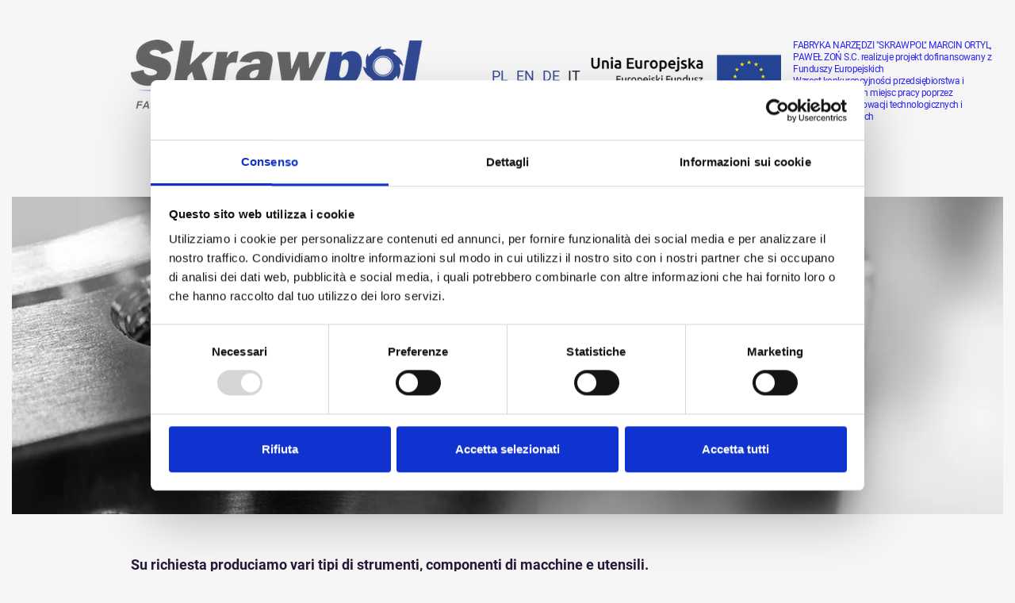

--- FILE ---
content_type: text/html; charset=UTF-8
request_url: https://it.skrawpol.com/offerta/attrezzature-macchine
body_size: 5130
content:
<!DOCTYPE html>
<html lang="it" dir="ltr" class="it">
    <head>
        <!-- Google Tag Manager -->
        <script>(function(w,d,s,l,i){w[l]=w[l]||[];w[l].push({'gtm.start':
                    new Date().getTime(),event:'gtm.js'});var f=d.getElementsByTagName(s)[0],
                j=d.createElement(s),dl=l!='dataLayer'?'&l='+l:'';j.async=true;j.src=
                'https://www.googletagmanager.com/gtm.js?id='+i+dl;f.parentNode.insertBefore(j,f);
            })(window,document,'script','dataLayer','GTM-KWFX469N');</script>
        <!-- End Google Tag Manager -->

        <meta charset="utf-8" />
<noscript><style>form.antibot * :not(.antibot-message) { display: none !important; }</style>
</noscript><style>/* @see https://github.com/aFarkas/lazysizes#broken-image-symbol */.js img.lazyload:not([src]) { visibility: hidden; }/* @see https://github.com/aFarkas/lazysizes#automatically-setting-the-sizes-attribute */.js img.lazyloaded[data-sizes=auto] { display: block; width: 100%; }</style>
<meta name="description" content="Przyrządy, elementy maszyn i oprzyrządowanie specjalne, wykonywane na indywidualne zamówienie klienta." />
<meta name="keywords" content="sprawdziany, przeciagacze, przepychacze, dogniataki, wiertła, frezy, skrawpol, maszyny" />
<link rel="canonical" href="https://it.skrawpol.com/offerta/attrezzature-macchine" />
<meta name="Generator" content="Drupal 9 (https://www.drupal.org)" />
<meta name="MobileOptimized" content="width" />
<meta name="HandheldFriendly" content="true" />
<meta name="viewport" content="width=device-width, initial-scale=1.0" />
<link rel="icon" href="/sites/default/files/fav.png" type="image/png" />
<link rel="alternate" hreflang="pl" href="https://skrawpol.pl/oferta/oprzyrzadowanie-do-maszyn" />
<link rel="alternate" hreflang="en" href="https://skrawpol.com/offer/instrumentation-machinery" />
<link rel="alternate" hreflang="de" href="https://de.skrawpol.com/angebot/werkzeuge-fuer-die-maschine" />
<link rel="alternate" hreflang="it" href="https://it.skrawpol.com/offerta/attrezzature-macchine" />

        <title>Attrezzature per macchine | Skrawpol Fabryka Narzędzi</title>
        <link rel="stylesheet" media="all" href="/sites/default/files/css/css_FAkbV8ptAnAnuC-NRcGGgJKnFEF_P3fGukmZyqQAT44.css" />
<link rel="stylesheet" media="all" href="/sites/default/files/css/css_RSlPRn2oRUg6HeC4cwlK-iVerDCgFX1STq4OHgTgoAs.css" />

        

        <script>
            window.addEventListener("CookiebotOnDialogInit", function() {
                if (Cookiebot.getDomainUrlParam("CookiebotScan") === "true")
                    Cookiebot.setOutOfRegion();
            });
        </script>
                    <script id="Cookiebot" src="https://consent.cookiebot.com/uc.js" data-cbid="5491ef60-2696-4c35-996a-91fb5f63aa78" async type="text/javascript"></script>
        
        <script type="text/plain" data-cookieconsent="statistics, marketing">
            (function(i,s,o,g,r,a,m){i['GoogleAnalyticsObject']=r;i[r]=i[r]||function(){
                (i[r].q=i[r].q||[]).push(arguments)},i[r].l=1*new Date();a=s.createElement(o),
                m=s.getElementsByTagName(o)[0];a.async=1;a.src=g;m.parentNode.insertBefore(a,m)
            })(window,document,'script','https://www.google-analytics.com/analytics.js','ga');

            ga('create', 'UA-137816138-1', 'auto');
            ga('send', 'pageview');

        </script>

        <!-- Google tag (gtag.js) -->
        <script async src="https://www.googletagmanager.com/gtag/js?id=G-M5WF4N6HM0"></script>
        <script>
            window.dataLayer = window.dataLayer || [];
            function gtag(){dataLayer.push(arguments);}
            gtag('js', new Date());

            gtag('config', 'G-M5WF4N6HM0');
        </script>



    </head>
    <body class="node--5 not-front">
        <!-- Google Tag Manager (noscript) -->
        <noscript><iframe src="https://www.googletagmanager.com/ns.html?id=GTM-KWFX469N"
                          height="0" width="0" style="display:none;visibility:hidden"></iframe></noscript>
        <!-- End Google Tag Manager (noscript) -->
                <a href="#main-content" class="visually-hidden focusable">
            Salta al contenuto principale
        </a>
        
        





<header class="header">
    <div class="header__container content__container content__container--medium">
                <div class="branding">
            <a class="branding__link" href="https://it.skrawpol.com/" rel="home">
            <img class="branding__img" src="/themes/skrawpol/logo.webp" width="371" height="90" alt="Logo" />
        </a>
    
        <div class="lang-switcher desktop">
            <div class="language-switcher-language-url" id="block-language-switcher" role="navigation">
    
        
            <ul region="header"><li hreflang="pl" data-drupal-link-system-path="node/5"><a href="https://skrawpol.pl/oferta/oprzyrzadowanie-do-maszyn" class="language-link" title="Polish" hreflang="pl" data-drupal-link-system-path="node/5">PL</a></li><li hreflang="en" data-drupal-link-system-path="node/5"><a href="https://skrawpol.com/offer/instrumentation-machinery" class="language-link" title="English" hreflang="en" data-drupal-link-system-path="node/5">EN</a></li><li hreflang="de" data-drupal-link-system-path="node/5"><a href="https://de.skrawpol.com/angebot/werkzeuge-fuer-die-maschine" class="language-link" title="German" hreflang="de" data-drupal-link-system-path="node/5">DE</a></li><li hreflang="it" data-drupal-link-system-path="node/5" class="is-active"><a href="https://it.skrawpol.com/offerta/attrezzature-macchine" class="language-link is-active" title="Italian" hreflang="it" data-drupal-link-system-path="node/5">IT</a></li></ul>
    </div>

        </div>
        <a class="branding__ue" href="/themes/skrawpol/css/img/ue.webp" data-lightbox="UE">
            <img class="branding__ue-flag popup-trigger" src="/themes/skrawpol/css/img/ue-logo.png" height="100" width="294"
                 alt="Dofinansowanie" />
            <div class="ue-popup">
                <div class="up-popup__container">
                    <img src="/themes/skrawpol/css/img/ue.webp" width="1000" height="707" alt="UE" />
                </div>
            </div>
        </a>
    </div>
<nav role="navigation" aria-labelledby="block-main-menu" id="block-main" class="menu">
                                        
    <h2 class="visually-hidden" id="block-main-menu">Główna nawigacja</h2>
    
                
                <ul region="header">
                              <li class="menu-item">
              <a href="https://it.skrawpol.com/" data-drupal-link-system-path="&lt;front&gt;">Pagina principale</a>
                        </li>
                          <li class="menu-item expanded active-trail">
              <a href="https://it.skrawpol.com/offerta" data-drupal-link-system-path="node/4">Offerta</a>
                                                <ul>
                              <li class="menu-item">
              <a href="https://it.skrawpol.com/offerta/tornitura-elettroerosione" data-drupal-link-system-path="node/12">Tornitura per elettroerosione</a>
                        </li>
                          <li class="menu-item active-trail">
              <a href="https://it.skrawpol.com/offerta/attrezzature-macchine" data-drupal-link-system-path="node/5" class="is-active">Attrezzature per macchine</a>
                        </li>
                          <li class="menu-item">
              <a href="https://it.skrawpol.com/offerta/utensili-da-taglio" data-drupal-link-system-path="node/6">Utensili da taglio</a>
                        </li>
                          <li class="menu-item">
              <a href="https://it.skrawpol.com/offerta/calibri" data-drupal-link-system-path="node/7">Calibri</a>
                        </li>
                          <li class="menu-item">
              <a href="https://it.skrawpol.com/offerta/strutture-saldate" data-drupal-link-system-path="node/8">Strutture saldate</a>
                        </li>
                          <li class="menu-item">
              <a href="https://it.skrawpol.com/offerta/servizi" data-drupal-link-system-path="node/9">Servizi</a>
                        </li>
      
      </ul>
  
                        </li>
                          <li class="menu-item">
              <a href="https://it.skrawpol.com/uniprosoft" data-drupal-link-system-path="node/2">UniProSoft</a>
                        </li>
                          <li class="menu-item">
              <a href="https://it.skrawpol.com/parco-macchine" data-drupal-link-system-path="node/3">Parco macchine</a>
                        </li>
                          <li class="menu-item">
              <a href="https://it.skrawpol.com/carriera" data-drupal-link-system-path="node/10">Carriera</a>
                        </li>
                          <li class="menu-item">
              <a href="https://it.skrawpol.com/contatto" data-drupal-link-system-path="node/11">Contatto</a>
                        </li>
      
      </ul>
  


    
    <div id="nav-icon">
        <span></span>
        <span></span>
        <span></span>
        <span></span>
    </div>

    <div class="lang-switcher mobile">
        <div class="language-switcher-language-url" id="block-language-switcher" role="navigation">
    
        
            <ul region="header"><li hreflang="pl" data-drupal-link-system-path="node/5"><a href="https://skrawpol.pl/oferta/oprzyrzadowanie-do-maszyn" class="language-link" title="Polish" hreflang="pl" data-drupal-link-system-path="node/5">PL</a></li><li hreflang="en" data-drupal-link-system-path="node/5"><a href="https://skrawpol.com/offer/instrumentation-machinery" class="language-link" title="English" hreflang="en" data-drupal-link-system-path="node/5">EN</a></li><li hreflang="de" data-drupal-link-system-path="node/5"><a href="https://de.skrawpol.com/angebot/werkzeuge-fuer-die-maschine" class="language-link" title="German" hreflang="de" data-drupal-link-system-path="node/5">DE</a></li><li hreflang="it" data-drupal-link-system-path="node/5" class="is-active"><a href="https://it.skrawpol.com/offerta/attrezzature-macchine" class="language-link is-active" title="Italian" hreflang="it" data-drupal-link-system-path="node/5">IT</a></li></ul>
    </div>

    </div>
</nav>

    </div>
    <div class="header__ue desktop">
        <div class="header__ue-container">
            FABRYKA NARZĘDZI "SKRAWPOL" MARCIN ORTYL, PAWEŁ ZOŃ S.C. realizuje projekt dofinansowany z Funduszy Europejskich<br>
            Wzrost konkurencyjności przedsiębiorstwa i stworzenie nowych miejsc pracy poprzez zastosowanie innowacji technologicznych i nietechnologicznych
        </div>
    </div>
</header>
<div class="header__ue mobile">
    <div class="header__ue-container">
        <img class="header__ue-flag popup-trigger" src="/themes/skrawpol/css/img/ue-logo.png" height="100" width="294"
             alt="Dofinansowanie" />
        <p>
            FABRYKA NARZĘDZI "SKRAWPOL" MARCIN ORTYL, PAWEŁ ZOŃ S.C. realizuje projekt dofinansowany z Funduszy Europejskich<br>
            Wzrost konkurencyjności przedsiębiorstwa i stworzenie nowych miejsc pracy poprzez zastosowanie innowacji technologicznych i nietechnologicznych
        </p>
        <div class="ue-popup">
            <div class="up-popup__container">
                <img src="/themes/skrawpol/css/img/ue.webp" width="1000" height="707" alt="UE" />
            </div>
        </div>
    </div>
</div>

    <div data-drupal-messages-fallback class="hidden"></div>

    <main class="offer-page page page--5 color--main weight--bold">
    
                    <section class="slider">
            <div class="slider__slides">
                                <div class="slider__slide"><div class="slider__background"><img src="/sites/default/files/2022-10/oprzy.webp" width="1243" height="360" alt="Oprzyrządowanie do maszyn" loading="lazy" /></div><div class="slider__text-container"><div class="slider__text font--main">
                            Attrezzature per macchine

                    </div></div></div>    
                <div class="slider__slide slider--video-slide"><div class="slider__background responsive__video"><video autoplay muted><source src="https://it.skrawpol.com/sites/default/files/video-thumbnails/2022-10/file_0.mp4" type="video/mp4"><source src="" type="video/webm"><source src="" type="video/ogg"></video></div><div class="slider__text-container"><div class="slider__text font--main">
                            Strumenti di piegatura

                    </div></div></div>    
                <div class="slider__slide"><div class="slider__background"><img src="/sites/default/files/2022-10/ba.webp" width="1243" height="360" alt="Bazy do lutowania" loading="lazy" /></div><div class="slider__text-container"><div class="slider__text font--main">
                            Basi di brasatura

                    </div></div></div>    

            </div>
            <div class="slider__navigation">
                <div class="slider__arrow slider--prev">
                    <img data-src="/themes/skrawpol/css/img/strzalka-lewo.svg" class="lazyload" width="50" height="20"/>
                </div>
                <div class="slider__arrow slider--next">
                    <img data-src="/themes/skrawpol/css/img/strzalka-prawo.svg" class="lazyload" width="50" height="20"/>
                </div>
            </div>
            <div class="slider__dots"></div>
        </section>
    
                <section class="paragraph-text">
            <div class="paragraph-text__container content__container content__container--medium">
                                <div class="paragraph-text__text">
                        <p>Su richiesta produciamo vari tipi di strumenti, componenti di macchine e utensili.<br />
Tra i componenti che produciamo ci sono:</p>

<ul><li>basi di saldatura e brasatura,</li>
	<li>basi e supporti di montaggio,</li>
	<li>strumenti di piegatura,</li>
	<li>ecc.</li>
</ul>

                </div>
            </div>
        </section>
    
                <section class="gallery">
            <div class="gallery__container content__container content__container--medium">
                                                            <a href="/sites/default/files/2022-10/0.webp" class="gallery__item" data-lightbox="gallery2">
                            <img class="gallery__img" alt="" src="/sites/default/files/styles/360x/public/2022-10/0.webp?itok=ioiB24sr" />
                        </a>
                                            <a href="/sites/default/files/2022-10/1_2.webp" class="gallery__item" data-lightbox="gallery2">
                            <img class="gallery__img" alt="" src="/sites/default/files/styles/360x/public/2022-10/1_2.webp?itok=mbgTsZ9l" />
                        </a>
                                            <a href="/sites/default/files/2022-10/2_0.webp" class="gallery__item" data-lightbox="gallery2">
                            <img class="gallery__img" alt="" src="/sites/default/files/styles/360x/public/2022-10/2_0.webp?itok=WmhRWld3" />
                        </a>
                                            <a href="/sites/default/files/2022-10/3_1.webp" class="gallery__item" data-lightbox="gallery2">
                            <img class="gallery__img" alt="" src="/sites/default/files/styles/360x/public/2022-10/3_1.webp?itok=KJC5Wedh" />
                        </a>
                                            <a href="/sites/default/files/2022-10/4_0.webp" class="gallery__item" data-lightbox="gallery2">
                            <img class="gallery__img" alt="" src="/sites/default/files/styles/360x/public/2022-10/4_0.webp?itok=nDc13d1c" />
                        </a>
                                            <a href="/sites/default/files/2022-10/5_0.webp" class="gallery__item" data-lightbox="gallery2">
                            <img class="gallery__img" alt="" src="/sites/default/files/styles/360x/public/2022-10/5_0.webp?itok=zp9ndRN9" />
                        </a>
                                            <a href="/sites/default/files/2022-10/6.webp" class="gallery__item" data-lightbox="gallery2">
                            <img class="gallery__img" alt="" src="/sites/default/files/styles/360x/public/2022-10/6.webp?itok=HFblNXvx" />
                        </a>
                                            <a href="/sites/default/files/2022-10/7.webp" class="gallery__item" data-lightbox="gallery2">
                            <img class="gallery__img" alt="" src="/sites/default/files/styles/360x/public/2022-10/7.webp?itok=LQ_WGKfF" />
                        </a>
                                            <a href="/sites/default/files/2022-10/8.webp" class="gallery__item" data-lightbox="gallery2">
                            <img class="gallery__img" alt="" src="/sites/default/files/styles/360x/public/2022-10/8.webp?itok=a81fzFbB" />
                        </a>
                                            <a href="/sites/default/files/2022-10/9.webp" class="gallery__item" data-lightbox="gallery2">
                            <img class="gallery__img" alt="" src="/sites/default/files/styles/360x/public/2022-10/9.webp?itok=3NFofuSV" />
                        </a>
                                            <a href="/sites/default/files/2022-10/10.webp" class="gallery__item" data-lightbox="gallery2">
                            <img class="gallery__img" alt="" src="/sites/default/files/styles/360x/public/2022-10/10.webp?itok=OcDmgBlw" />
                        </a>
                                            <a href="/sites/default/files/2022-10/11.webp" class="gallery__item" data-lightbox="gallery2">
                            <img class="gallery__img" alt="" src="/sites/default/files/styles/360x/public/2022-10/11.webp?itok=jCK9peMt" />
                        </a>
                                            <a href="/sites/default/files/2022-10/12.webp" class="gallery__item" data-lightbox="gallery2">
                            <img class="gallery__img" alt="" src="/sites/default/files/styles/360x/public/2022-10/12.webp?itok=bo9cKarp" />
                        </a>
                                            <a href="/sites/default/files/2022-10/13.webp" class="gallery__item" data-lightbox="gallery2">
                            <img class="gallery__img" alt="" src="/sites/default/files/styles/360x/public/2022-10/13.webp?itok=rbK7QXbb" />
                        </a>
                                            <a href="/sites/default/files/2022-10/14.webp" class="gallery__item" data-lightbox="gallery2">
                            <img class="gallery__img" alt="" src="/sites/default/files/styles/360x/public/2022-10/14.webp?itok=oVZ2vQUz" />
                        </a>
                                            <a href="/sites/default/files/2022-10/15.webp" class="gallery__item" data-lightbox="gallery2">
                            <img class="gallery__img" alt="" src="/sites/default/files/styles/360x/public/2022-10/15.webp?itok=HlFNjA7i" />
                        </a>
                                                </div>
        </section>
    


    <section class="offer__question">
        <div class="offer__question-container content__container content__container--medium">
            
<h2>Se siete interessati a un'offerta,<br />
inviateci una richiesta.</h2>

<p>E-mail: biuro@skrawpol.pl</p>




        </div>
    </section>
</main>



<footer class="footer">
        <div class="footer__container content__container content__container--medium text--center">
                <h2 class="footer__heading font--main weight--bold text--upper text--center">
        Contatto
    </h2>

<div class="footer__sections weight--thin style--italic">
        
    <div class="footer__section footer--section-1">
        <p><img alt="Site" height="57" src="/themes/skrawpol/css/img/site.svg" width="67" /></p>

<p><a href="https://www.it.skrawpol.com">www.it.skrawpol.com</a></p>

<p>NIP 5472117427<br />
BDO 000468887</p>

<p>BNP Paribas Bank Polska S.A.<br />
98 1600 1299 1843 5286 9000 0001<br />
EURO:<br />
BNP Paribas Bank Polska S.A. ,PPABPLPK<br />
PL44 1600 1299 1843 5286 9000 0003</p>

    </div>
    <div class="footer__section footer--section-2">
        <p><img alt="Site" height="66" src="/themes/skrawpol/css/img/phone.svg" width="66" /></p>

<p><a href="tel:338295885">33 829 58 85</a></p>

<p><a href="tel:338295886">33 829 58 86</a></p>

<p><a href="tel:533667773">533 667 773</a></p>

    </div>
    <div class="footer__section footer--section-3">
        <p><img alt="Site" height="66" src="/themes/skrawpol/css/img/localization.svg" width="51" /></p>

<p>ul. Bociania 4, 43-300 Bielsko - Biała</p>

<p>Stabilimento di produzione:</p>

<p>Biery 245, 43-386 Świętoszówka</p>

    </div>

    </div>



    </div>


</footer>
        
        <script type="application/json" data-drupal-selector="drupal-settings-json">{"path":{"baseUrl":"\/","scriptPath":null,"pathPrefix":"","currentPath":"node\/5","currentPathIsAdmin":false,"isFront":false,"currentLanguage":"it"},"pluralDelimiter":"\u0003","suppressDeprecationErrors":true,"lazy":{"lazysizes":{"lazyClass":"lazyload","loadedClass":"lazyloaded","loadingClass":"lazyloading","preloadClass":"lazypreload","errorClass":"lazyerror","autosizesClass":"lazyautosizes","srcAttr":"data-src","srcsetAttr":"data-srcset","sizesAttr":"data-sizes","minSize":40,"customMedia":[],"init":true,"expFactor":1.5,"hFac":0.8000000000000000444089209850062616169452667236328125,"loadMode":2,"loadHidden":true,"ricTimeout":0,"throttleDelay":125,"plugins":[]},"placeholderSrc":"","preferNative":false,"minified":true,"libraryPath":"\/libraries\/lazysizes"},"user":{"uid":0,"permissionsHash":"bf285919eff4bc5cbc87d52e3215ab624b62cc89b759f3c0fa13328b2bb3c9d6"}}</script>
<script src="/sites/default/files/js/js_5p5I1iHEdQMlQdvfwsi34KVIvVL-YmLOAQ-kDzA4NCw.js"></script>
<script src="/sites/default/files/js/js__8fDvShe0lNWh8U-S-FzvCHnwkNXBqRXxfegHSLmljY.js"></script>

    </body>
</html>


--- FILE ---
content_type: image/svg+xml
request_url: https://it.skrawpol.com/themes/skrawpol/css/img/phone.svg
body_size: 450
content:
<svg xmlns="http://www.w3.org/2000/svg" viewBox="51 2.96 141 193.94" aria-hidden="true">
    <g fill="#fff">
        <path d="M136.1 58.9c.8 0 1.4.7 1.4 1.4V184c0 .8-.7 1.4-1.4 1.4H63.9c-.8 0-1.4-.7-1.4-1.4V60.4c0-.8.7-1.4 1.4-1.4h72.2m0-11.6H63.9c-7.1 0-12.9 5.8-12.9 12.9V184c0 7.1 5.8 12.9 12.9 12.9h72.2c7.1 0 12.9-5.8 12.9-12.9V60.4c0-7.2-5.8-13-12.9-13z"></path>
        <path d="M164.8 54.3c-2.9 0-5.4-2.2-5.7-5.2-.6-6.7-5.7-12.6-12.3-14.3-3.1-.8-4.9-4-4.1-7s4-4.9 7-4.1c11.2 2.9 19.7 13 20.8 24.3.3 3.2-2 6-5.2 6.3h-.5z"></path>
        <path d="M186.2 53.1c-3.2 0-5.7-2.6-5.8-5.7 0-15.4-11.5-29.6-26.7-33-3.1-.7-5.1-3.8-4.4-6.9s3.8-5.1 6.9-4.4C176.6 7.6 192 26.6 192 47.3c0 3.2-2.6 5.8-5.8 5.8.1 0 0 0 0 0z"></path>
        <path d="M109.7 165c0 5.357-4.343 9.7-9.7 9.7-5.357 0-9.7-4.343-9.7-9.7 0-5.357 4.343-9.7 9.7-9.7 5.357 0 9.7 4.343 9.7 9.7z"></path>
    </g>
</svg>